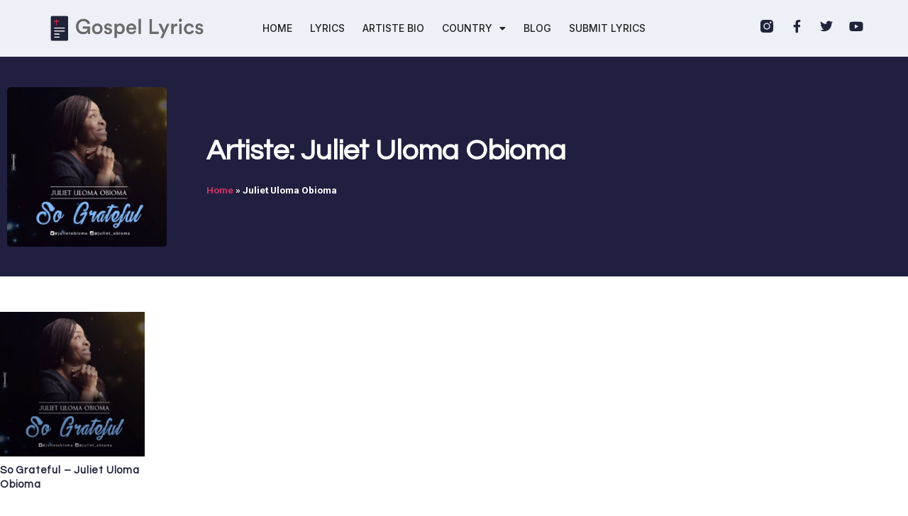

--- FILE ---
content_type: text/html; charset=UTF-8
request_url: https://gospellyricsng.com/artiste/juliet-uloma-obioma/
body_size: 15135
content:
<!doctype html>
<html lang="en-US"
 xmlns:fb="http://ogp.me/ns/fb#">
<head>
	<meta charset="UTF-8">
	<meta name="viewport" content="width=device-width, initial-scale=1">
	<link rel="profile" href="https://gmpg.org/xfn/11">
	<meta name='robots' content='index, follow, max-image-preview:large, max-snippet:-1, max-video-preview:-1' />
<!-- Jetpack Site Verification Tags -->
<meta name="google-site-verification" content="dWzBRYfl9E1VkdWCyraVpet7rJgiKOz4vaq71tdKo-s" />

	<!-- This site is optimized with the Yoast SEO plugin v26.7 - https://yoast.com/wordpress/plugins/seo/ -->
	<title>Juliet Uloma Obioma&#039;s Bio, Songs &amp; Lyrics - Simply African Gospel Lyrics</title>
	<link rel="canonical" href="https://gospellyricsng.com/artiste/juliet-uloma-obioma/" />
	<meta property="og:locale" content="en_US" />
	<meta property="og:type" content="article" />
	<meta property="og:title" content="Juliet Uloma Obioma&#039;s Bio, Songs &amp; Lyrics - Simply African Gospel Lyrics" />
	<meta property="og:url" content="https://gospellyricsng.com/artiste/juliet-uloma-obioma/" />
	<meta property="og:site_name" content="Gospellyricsng" />
	<meta property="og:image" content="https://gospellyricsng.com/wp-content/uploads/2016/05/gospellyricsng-open-graph.jpg" />
	<meta property="og:image:width" content="1200" />
	<meta property="og:image:height" content="630" />
	<meta property="og:image:type" content="image/jpeg" />
	<meta name="twitter:card" content="summary_large_image" />
	<meta name="twitter:site" content="@GospelLyricsNG" />
	<script type="application/ld+json" class="yoast-schema-graph">{"@context":"https://schema.org","@graph":[{"@type":"CollectionPage","@id":"https://gospellyricsng.com/artiste/juliet-uloma-obioma/","url":"https://gospellyricsng.com/artiste/juliet-uloma-obioma/","name":"Juliet Uloma Obioma's Bio, Songs & Lyrics - Simply African Gospel Lyrics","isPartOf":{"@id":"https://gospellyricsng.com/#website"},"primaryImageOfPage":{"@id":"https://gospellyricsng.com/artiste/juliet-uloma-obioma/#primaryimage"},"image":{"@id":"https://gospellyricsng.com/artiste/juliet-uloma-obioma/#primaryimage"},"thumbnailUrl":"https://gospellyricsng.com/wp-content/uploads/2018/06/so-grateful-juliet-uloma-obioma-gospellyricsng.jpg","breadcrumb":{"@id":"https://gospellyricsng.com/artiste/juliet-uloma-obioma/#breadcrumb"},"inLanguage":"en-US"},{"@type":"ImageObject","inLanguage":"en-US","@id":"https://gospellyricsng.com/artiste/juliet-uloma-obioma/#primaryimage","url":"https://gospellyricsng.com/wp-content/uploads/2018/06/so-grateful-juliet-uloma-obioma-gospellyricsng.jpg","contentUrl":"https://gospellyricsng.com/wp-content/uploads/2018/06/so-grateful-juliet-uloma-obioma-gospellyricsng.jpg","width":1080,"height":1080},{"@type":"BreadcrumbList","@id":"https://gospellyricsng.com/artiste/juliet-uloma-obioma/#breadcrumb","itemListElement":[{"@type":"ListItem","position":1,"name":"Home","item":"https://gospellyricsng.com/"},{"@type":"ListItem","position":2,"name":"Juliet Uloma Obioma"}]},{"@type":"WebSite","@id":"https://gospellyricsng.com/#website","url":"https://gospellyricsng.com/","name":"Gospellyricsng","description":"African Gospel Lyrics, Songs &amp; Videos","publisher":{"@id":"https://gospellyricsng.com/#organization"},"potentialAction":[{"@type":"SearchAction","target":{"@type":"EntryPoint","urlTemplate":"https://gospellyricsng.com/?s={search_term_string}"},"query-input":{"@type":"PropertyValueSpecification","valueRequired":true,"valueName":"search_term_string"}}],"inLanguage":"en-US"},{"@type":"Organization","@id":"https://gospellyricsng.com/#organization","name":"Gospellyrics.com.ng","url":"https://gospellyricsng.com/","logo":{"@type":"ImageObject","inLanguage":"en-US","@id":"https://gospellyricsng.com/#/schema/logo/image/","url":"https://gospellyricsng.com/wp-content/uploads/2015/10/gospellyricsng-logo2x.png","contentUrl":"https://gospellyricsng.com/wp-content/uploads/2015/10/gospellyricsng-logo2x.png","width":1075,"height":326,"caption":"Gospellyrics.com.ng"},"image":{"@id":"https://gospellyricsng.com/#/schema/logo/image/"},"sameAs":["http://facebook.com/GospelLyricsNG","https://x.com/GospelLyricsNG","https://instagram.com/GospellyricsNG"]}]}</script>
	<!-- / Yoast SEO plugin. -->


<link rel='dns-prefetch' href='//stats.wp.com' />
<link rel='dns-prefetch' href='//v0.wordpress.com' />
<link rel="alternate" type="application/rss+xml" title="Gospellyricsng &raquo; Feed" href="https://gospellyricsng.com/feed/" />
<link rel="alternate" type="application/rss+xml" title="Gospellyricsng &raquo; Comments Feed" href="https://gospellyricsng.com/comments/feed/" />
<link rel="alternate" type="application/rss+xml" title="Gospellyricsng &raquo; Juliet Uloma Obioma Artiste Feed" href="https://gospellyricsng.com/artiste/juliet-uloma-obioma/feed/" />
<style id='wp-img-auto-sizes-contain-inline-css'>
img:is([sizes=auto i],[sizes^="auto," i]){contain-intrinsic-size:3000px 1500px}
/*# sourceURL=wp-img-auto-sizes-contain-inline-css */
</style>
<style id='wp-emoji-styles-inline-css'>

	img.wp-smiley, img.emoji {
		display: inline !important;
		border: none !important;
		box-shadow: none !important;
		height: 1em !important;
		width: 1em !important;
		margin: 0 0.07em !important;
		vertical-align: -0.1em !important;
		background: none !important;
		padding: 0 !important;
	}
/*# sourceURL=wp-emoji-styles-inline-css */
</style>
<link rel='stylesheet' id='wp-block-library-css' href='https://gospellyricsng.com/wp-includes/css/dist/block-library/style.min.css' media='all' />
<link rel='stylesheet' id='mediaelement-css' href='https://gospellyricsng.com/wp-includes/js/mediaelement/mediaelementplayer-legacy.min.css?ver=4.2.17' media='all' />
<link rel='stylesheet' id='wp-mediaelement-css' href='https://gospellyricsng.com/wp-includes/js/mediaelement/wp-mediaelement.min.css' media='all' />
<style id='jetpack-sharing-buttons-style-inline-css'>
.jetpack-sharing-buttons__services-list{display:flex;flex-direction:row;flex-wrap:wrap;gap:0;list-style-type:none;margin:5px;padding:0}.jetpack-sharing-buttons__services-list.has-small-icon-size{font-size:12px}.jetpack-sharing-buttons__services-list.has-normal-icon-size{font-size:16px}.jetpack-sharing-buttons__services-list.has-large-icon-size{font-size:24px}.jetpack-sharing-buttons__services-list.has-huge-icon-size{font-size:36px}@media print{.jetpack-sharing-buttons__services-list{display:none!important}}.editor-styles-wrapper .wp-block-jetpack-sharing-buttons{gap:0;padding-inline-start:0}ul.jetpack-sharing-buttons__services-list.has-background{padding:1.25em 2.375em}
/*# sourceURL=https://gospellyricsng.com/wp-content/plugins/jetpack/_inc/blocks/sharing-buttons/view.css */
</style>
<style id='global-styles-inline-css'>
:root{--wp--preset--aspect-ratio--square: 1;--wp--preset--aspect-ratio--4-3: 4/3;--wp--preset--aspect-ratio--3-4: 3/4;--wp--preset--aspect-ratio--3-2: 3/2;--wp--preset--aspect-ratio--2-3: 2/3;--wp--preset--aspect-ratio--16-9: 16/9;--wp--preset--aspect-ratio--9-16: 9/16;--wp--preset--color--black: #000000;--wp--preset--color--cyan-bluish-gray: #abb8c3;--wp--preset--color--white: #ffffff;--wp--preset--color--pale-pink: #f78da7;--wp--preset--color--vivid-red: #cf2e2e;--wp--preset--color--luminous-vivid-orange: #ff6900;--wp--preset--color--luminous-vivid-amber: #fcb900;--wp--preset--color--light-green-cyan: #7bdcb5;--wp--preset--color--vivid-green-cyan: #00d084;--wp--preset--color--pale-cyan-blue: #8ed1fc;--wp--preset--color--vivid-cyan-blue: #0693e3;--wp--preset--color--vivid-purple: #9b51e0;--wp--preset--gradient--vivid-cyan-blue-to-vivid-purple: linear-gradient(135deg,rgb(6,147,227) 0%,rgb(155,81,224) 100%);--wp--preset--gradient--light-green-cyan-to-vivid-green-cyan: linear-gradient(135deg,rgb(122,220,180) 0%,rgb(0,208,130) 100%);--wp--preset--gradient--luminous-vivid-amber-to-luminous-vivid-orange: linear-gradient(135deg,rgb(252,185,0) 0%,rgb(255,105,0) 100%);--wp--preset--gradient--luminous-vivid-orange-to-vivid-red: linear-gradient(135deg,rgb(255,105,0) 0%,rgb(207,46,46) 100%);--wp--preset--gradient--very-light-gray-to-cyan-bluish-gray: linear-gradient(135deg,rgb(238,238,238) 0%,rgb(169,184,195) 100%);--wp--preset--gradient--cool-to-warm-spectrum: linear-gradient(135deg,rgb(74,234,220) 0%,rgb(151,120,209) 20%,rgb(207,42,186) 40%,rgb(238,44,130) 60%,rgb(251,105,98) 80%,rgb(254,248,76) 100%);--wp--preset--gradient--blush-light-purple: linear-gradient(135deg,rgb(255,206,236) 0%,rgb(152,150,240) 100%);--wp--preset--gradient--blush-bordeaux: linear-gradient(135deg,rgb(254,205,165) 0%,rgb(254,45,45) 50%,rgb(107,0,62) 100%);--wp--preset--gradient--luminous-dusk: linear-gradient(135deg,rgb(255,203,112) 0%,rgb(199,81,192) 50%,rgb(65,88,208) 100%);--wp--preset--gradient--pale-ocean: linear-gradient(135deg,rgb(255,245,203) 0%,rgb(182,227,212) 50%,rgb(51,167,181) 100%);--wp--preset--gradient--electric-grass: linear-gradient(135deg,rgb(202,248,128) 0%,rgb(113,206,126) 100%);--wp--preset--gradient--midnight: linear-gradient(135deg,rgb(2,3,129) 0%,rgb(40,116,252) 100%);--wp--preset--font-size--small: 13px;--wp--preset--font-size--medium: 20px;--wp--preset--font-size--large: 36px;--wp--preset--font-size--x-large: 42px;--wp--preset--spacing--20: 0.44rem;--wp--preset--spacing--30: 0.67rem;--wp--preset--spacing--40: 1rem;--wp--preset--spacing--50: 1.5rem;--wp--preset--spacing--60: 2.25rem;--wp--preset--spacing--70: 3.38rem;--wp--preset--spacing--80: 5.06rem;--wp--preset--shadow--natural: 6px 6px 9px rgba(0, 0, 0, 0.2);--wp--preset--shadow--deep: 12px 12px 50px rgba(0, 0, 0, 0.4);--wp--preset--shadow--sharp: 6px 6px 0px rgba(0, 0, 0, 0.2);--wp--preset--shadow--outlined: 6px 6px 0px -3px rgb(255, 255, 255), 6px 6px rgb(0, 0, 0);--wp--preset--shadow--crisp: 6px 6px 0px rgb(0, 0, 0);}:root { --wp--style--global--content-size: 800px;--wp--style--global--wide-size: 1200px; }:where(body) { margin: 0; }.wp-site-blocks > .alignleft { float: left; margin-right: 2em; }.wp-site-blocks > .alignright { float: right; margin-left: 2em; }.wp-site-blocks > .aligncenter { justify-content: center; margin-left: auto; margin-right: auto; }:where(.wp-site-blocks) > * { margin-block-start: 24px; margin-block-end: 0; }:where(.wp-site-blocks) > :first-child { margin-block-start: 0; }:where(.wp-site-blocks) > :last-child { margin-block-end: 0; }:root { --wp--style--block-gap: 24px; }:root :where(.is-layout-flow) > :first-child{margin-block-start: 0;}:root :where(.is-layout-flow) > :last-child{margin-block-end: 0;}:root :where(.is-layout-flow) > *{margin-block-start: 24px;margin-block-end: 0;}:root :where(.is-layout-constrained) > :first-child{margin-block-start: 0;}:root :where(.is-layout-constrained) > :last-child{margin-block-end: 0;}:root :where(.is-layout-constrained) > *{margin-block-start: 24px;margin-block-end: 0;}:root :where(.is-layout-flex){gap: 24px;}:root :where(.is-layout-grid){gap: 24px;}.is-layout-flow > .alignleft{float: left;margin-inline-start: 0;margin-inline-end: 2em;}.is-layout-flow > .alignright{float: right;margin-inline-start: 2em;margin-inline-end: 0;}.is-layout-flow > .aligncenter{margin-left: auto !important;margin-right: auto !important;}.is-layout-constrained > .alignleft{float: left;margin-inline-start: 0;margin-inline-end: 2em;}.is-layout-constrained > .alignright{float: right;margin-inline-start: 2em;margin-inline-end: 0;}.is-layout-constrained > .aligncenter{margin-left: auto !important;margin-right: auto !important;}.is-layout-constrained > :where(:not(.alignleft):not(.alignright):not(.alignfull)){max-width: var(--wp--style--global--content-size);margin-left: auto !important;margin-right: auto !important;}.is-layout-constrained > .alignwide{max-width: var(--wp--style--global--wide-size);}body .is-layout-flex{display: flex;}.is-layout-flex{flex-wrap: wrap;align-items: center;}.is-layout-flex > :is(*, div){margin: 0;}body .is-layout-grid{display: grid;}.is-layout-grid > :is(*, div){margin: 0;}body{padding-top: 0px;padding-right: 0px;padding-bottom: 0px;padding-left: 0px;}a:where(:not(.wp-element-button)){text-decoration: underline;}:root :where(.wp-element-button, .wp-block-button__link){background-color: #32373c;border-width: 0;color: #fff;font-family: inherit;font-size: inherit;font-style: inherit;font-weight: inherit;letter-spacing: inherit;line-height: inherit;padding-top: calc(0.667em + 2px);padding-right: calc(1.333em + 2px);padding-bottom: calc(0.667em + 2px);padding-left: calc(1.333em + 2px);text-decoration: none;text-transform: inherit;}.has-black-color{color: var(--wp--preset--color--black) !important;}.has-cyan-bluish-gray-color{color: var(--wp--preset--color--cyan-bluish-gray) !important;}.has-white-color{color: var(--wp--preset--color--white) !important;}.has-pale-pink-color{color: var(--wp--preset--color--pale-pink) !important;}.has-vivid-red-color{color: var(--wp--preset--color--vivid-red) !important;}.has-luminous-vivid-orange-color{color: var(--wp--preset--color--luminous-vivid-orange) !important;}.has-luminous-vivid-amber-color{color: var(--wp--preset--color--luminous-vivid-amber) !important;}.has-light-green-cyan-color{color: var(--wp--preset--color--light-green-cyan) !important;}.has-vivid-green-cyan-color{color: var(--wp--preset--color--vivid-green-cyan) !important;}.has-pale-cyan-blue-color{color: var(--wp--preset--color--pale-cyan-blue) !important;}.has-vivid-cyan-blue-color{color: var(--wp--preset--color--vivid-cyan-blue) !important;}.has-vivid-purple-color{color: var(--wp--preset--color--vivid-purple) !important;}.has-black-background-color{background-color: var(--wp--preset--color--black) !important;}.has-cyan-bluish-gray-background-color{background-color: var(--wp--preset--color--cyan-bluish-gray) !important;}.has-white-background-color{background-color: var(--wp--preset--color--white) !important;}.has-pale-pink-background-color{background-color: var(--wp--preset--color--pale-pink) !important;}.has-vivid-red-background-color{background-color: var(--wp--preset--color--vivid-red) !important;}.has-luminous-vivid-orange-background-color{background-color: var(--wp--preset--color--luminous-vivid-orange) !important;}.has-luminous-vivid-amber-background-color{background-color: var(--wp--preset--color--luminous-vivid-amber) !important;}.has-light-green-cyan-background-color{background-color: var(--wp--preset--color--light-green-cyan) !important;}.has-vivid-green-cyan-background-color{background-color: var(--wp--preset--color--vivid-green-cyan) !important;}.has-pale-cyan-blue-background-color{background-color: var(--wp--preset--color--pale-cyan-blue) !important;}.has-vivid-cyan-blue-background-color{background-color: var(--wp--preset--color--vivid-cyan-blue) !important;}.has-vivid-purple-background-color{background-color: var(--wp--preset--color--vivid-purple) !important;}.has-black-border-color{border-color: var(--wp--preset--color--black) !important;}.has-cyan-bluish-gray-border-color{border-color: var(--wp--preset--color--cyan-bluish-gray) !important;}.has-white-border-color{border-color: var(--wp--preset--color--white) !important;}.has-pale-pink-border-color{border-color: var(--wp--preset--color--pale-pink) !important;}.has-vivid-red-border-color{border-color: var(--wp--preset--color--vivid-red) !important;}.has-luminous-vivid-orange-border-color{border-color: var(--wp--preset--color--luminous-vivid-orange) !important;}.has-luminous-vivid-amber-border-color{border-color: var(--wp--preset--color--luminous-vivid-amber) !important;}.has-light-green-cyan-border-color{border-color: var(--wp--preset--color--light-green-cyan) !important;}.has-vivid-green-cyan-border-color{border-color: var(--wp--preset--color--vivid-green-cyan) !important;}.has-pale-cyan-blue-border-color{border-color: var(--wp--preset--color--pale-cyan-blue) !important;}.has-vivid-cyan-blue-border-color{border-color: var(--wp--preset--color--vivid-cyan-blue) !important;}.has-vivid-purple-border-color{border-color: var(--wp--preset--color--vivid-purple) !important;}.has-vivid-cyan-blue-to-vivid-purple-gradient-background{background: var(--wp--preset--gradient--vivid-cyan-blue-to-vivid-purple) !important;}.has-light-green-cyan-to-vivid-green-cyan-gradient-background{background: var(--wp--preset--gradient--light-green-cyan-to-vivid-green-cyan) !important;}.has-luminous-vivid-amber-to-luminous-vivid-orange-gradient-background{background: var(--wp--preset--gradient--luminous-vivid-amber-to-luminous-vivid-orange) !important;}.has-luminous-vivid-orange-to-vivid-red-gradient-background{background: var(--wp--preset--gradient--luminous-vivid-orange-to-vivid-red) !important;}.has-very-light-gray-to-cyan-bluish-gray-gradient-background{background: var(--wp--preset--gradient--very-light-gray-to-cyan-bluish-gray) !important;}.has-cool-to-warm-spectrum-gradient-background{background: var(--wp--preset--gradient--cool-to-warm-spectrum) !important;}.has-blush-light-purple-gradient-background{background: var(--wp--preset--gradient--blush-light-purple) !important;}.has-blush-bordeaux-gradient-background{background: var(--wp--preset--gradient--blush-bordeaux) !important;}.has-luminous-dusk-gradient-background{background: var(--wp--preset--gradient--luminous-dusk) !important;}.has-pale-ocean-gradient-background{background: var(--wp--preset--gradient--pale-ocean) !important;}.has-electric-grass-gradient-background{background: var(--wp--preset--gradient--electric-grass) !important;}.has-midnight-gradient-background{background: var(--wp--preset--gradient--midnight) !important;}.has-small-font-size{font-size: var(--wp--preset--font-size--small) !important;}.has-medium-font-size{font-size: var(--wp--preset--font-size--medium) !important;}.has-large-font-size{font-size: var(--wp--preset--font-size--large) !important;}.has-x-large-font-size{font-size: var(--wp--preset--font-size--x-large) !important;}
:root :where(.wp-block-pullquote){font-size: 1.5em;line-height: 1.6;}
/*# sourceURL=global-styles-inline-css */
</style>
<link rel='stylesheet' id='hello-elementor-css' href='https://gospellyricsng.com/wp-content/themes/hello-elementor/assets/css/reset.css?ver=3.4.5' media='all' />
<link rel='stylesheet' id='hello-elementor-theme-style-css' href='https://gospellyricsng.com/wp-content/themes/hello-elementor/assets/css/theme.css?ver=3.4.5' media='all' />
<link rel='stylesheet' id='hello-elementor-header-footer-css' href='https://gospellyricsng.com/wp-content/themes/hello-elementor/assets/css/header-footer.css?ver=3.4.5' media='all' />
<link rel='stylesheet' id='elementor-frontend-css' href='https://gospellyricsng.com/wp-content/plugins/elementor/assets/css/frontend.min.css?ver=3.34.1' media='all' />
<link rel='stylesheet' id='elementor-post-33180-css' href='https://gospellyricsng.com/wp-content/uploads/elementor/css/post-33180.css?ver=1768089892' media='all' />
<link rel='stylesheet' id='widget-image-css' href='https://gospellyricsng.com/wp-content/plugins/elementor/assets/css/widget-image.min.css?ver=3.34.1' media='all' />
<link rel='stylesheet' id='widget-nav-menu-css' href='https://gospellyricsng.com/wp-content/plugins/elementor-pro/assets/css/widget-nav-menu.min.css?ver=3.34.0' media='all' />
<link rel='stylesheet' id='widget-social-icons-css' href='https://gospellyricsng.com/wp-content/plugins/elementor/assets/css/widget-social-icons.min.css?ver=3.34.1' media='all' />
<link rel='stylesheet' id='e-apple-webkit-css' href='https://gospellyricsng.com/wp-content/plugins/elementor/assets/css/conditionals/apple-webkit.min.css?ver=3.34.1' media='all' />
<link rel='stylesheet' id='widget-heading-css' href='https://gospellyricsng.com/wp-content/plugins/elementor/assets/css/widget-heading.min.css?ver=3.34.1' media='all' />
<link rel='stylesheet' id='widget-form-css' href='https://gospellyricsng.com/wp-content/plugins/elementor-pro/assets/css/widget-form.min.css?ver=3.34.0' media='all' />
<link rel='stylesheet' id='e-animation-shrink-css' href='https://gospellyricsng.com/wp-content/plugins/elementor/assets/lib/animations/styles/e-animation-shrink.min.css?ver=3.34.1' media='all' />
<link rel='stylesheet' id='widget-breadcrumbs-css' href='https://gospellyricsng.com/wp-content/plugins/elementor-pro/assets/css/widget-breadcrumbs.min.css?ver=3.34.0' media='all' />
<link rel='stylesheet' id='widget-posts-css' href='https://gospellyricsng.com/wp-content/plugins/elementor-pro/assets/css/widget-posts.min.css?ver=3.34.0' media='all' />
<link rel='stylesheet' id='elementor-icons-css' href='https://gospellyricsng.com/wp-content/plugins/elementor/assets/lib/eicons/css/elementor-icons.min.css?ver=5.45.0' media='all' />
<link rel='stylesheet' id='elementor-post-33276-css' href='https://gospellyricsng.com/wp-content/uploads/elementor/css/post-33276.css?ver=1768089892' media='all' />
<link rel='stylesheet' id='elementor-post-33283-css' href='https://gospellyricsng.com/wp-content/uploads/elementor/css/post-33283.css?ver=1768089892' media='all' />
<link rel='stylesheet' id='elementor-post-33309-css' href='https://gospellyricsng.com/wp-content/uploads/elementor/css/post-33309.css?ver=1768089964' media='all' />
<link rel='stylesheet' id='hello-elementor-child-style-css' href='https://gospellyricsng.com/wp-content/themes/hello-theme-child-master/style.css?ver=2.0.0' media='all' />
<link rel='stylesheet' id='elementor-gf-inter-css' href='https://fonts.googleapis.com/css?family=Inter:100,100italic,200,200italic,300,300italic,400,400italic,500,500italic,600,600italic,700,700italic,800,800italic,900,900italic&#038;display=swap' media='all' />
<link rel='stylesheet' id='elementor-gf-questrial-css' href='https://fonts.googleapis.com/css?family=Questrial:100,100italic,200,200italic,300,300italic,400,400italic,500,500italic,600,600italic,700,700italic,800,800italic,900,900italic&#038;display=swap' media='all' />
<link rel='stylesheet' id='elementor-gf-roboto-css' href='https://fonts.googleapis.com/css?family=Roboto:100,100italic,200,200italic,300,300italic,400,400italic,500,500italic,600,600italic,700,700italic,800,800italic,900,900italic&#038;display=swap' media='all' />
<link rel='stylesheet' id='elementor-icons-shared-0-css' href='https://gospellyricsng.com/wp-content/plugins/elementor/assets/lib/font-awesome/css/fontawesome.min.css?ver=5.15.3' media='all' />
<link rel='stylesheet' id='elementor-icons-fa-solid-css' href='https://gospellyricsng.com/wp-content/plugins/elementor/assets/lib/font-awesome/css/solid.min.css?ver=5.15.3' media='all' />
<link rel='stylesheet' id='elementor-icons-fa-brands-css' href='https://gospellyricsng.com/wp-content/plugins/elementor/assets/lib/font-awesome/css/brands.min.css?ver=5.15.3' media='all' />
<script defer="defer" src="https://gospellyricsng.com/wp-includes/js/jquery/jquery.min.js?ver=3.7.1" id="jquery-core-js"></script>
<script defer="defer" src="https://gospellyricsng.com/wp-includes/js/jquery/jquery-migrate.min.js?ver=3.4.1" id="jquery-migrate-js"></script>
<link rel="https://api.w.org/" href="https://gospellyricsng.com/wp-json/" /><link rel="EditURI" type="application/rsd+xml" title="RSD" href="https://gospellyricsng.com/xmlrpc.php?rsd" />

<meta property="fb:app_id" content="1574523462824250"/>	<style>img#wpstats{display:none}</style>
		  <!-- Facebook Pixel Code -->
  <script>
    ! function(f, b, e, v, n, t, s) {
      if (f.fbq) return;
      n = f.fbq = function() {
        n.callMethod ?
          n.callMethod.apply(n, arguments) : n.queue.push(arguments)
      };
      if (!f._fbq) f._fbq = n;
      n.push = n;
      n.loaded = !0;
      n.version = '2.0';
      n.queue = [];
      t = b.createElement(e);
      t.async = !0;
      t.src = v;
      s = b.getElementsByTagName(e)[0];
      s.parentNode.insertBefore(t, s)
    }(window,
      document, 'script', '//connect.facebook.net/en_US/fbevents.js');

    fbq('init', '740697892698882');
    fbq('track', "PageView");
  </script>
  <noscript><img height="1" width="1" style="display:none"
      src="https://www.facebook.com/tr?id=740697892698882&ev=PageView&noscript=1" /></noscript>
  <!-- End Facebook Pixel Code -->


  <meta name="google-site-verification" content="iKmkqiBKivSd3QOLISnwWnNni5w2npGXtXY2JArtXn0" />

  <!--
<script>
  (function(i,s,o,g,r,a,m){i['GoogleAnalyticsObject']=r;i[r]=i[r]||function(){
  (i[r].q=i[r].q||[]).push(arguments)},i[r].l=1*new Date();a=s.createElement(o),
  m=s.getElementsByTagName(o)[0];a.async=1;a.src=g;m.parentNode.insertBefore(a,m)
  })(window,document,'script','https://www.google-analytics.com/analytics.js','ga');

  ga('create', 'UA-52437290-1', 'auto');
  ga('send', 'pageview');

</script> -->

  <!-- Google tag (gtag.js) -->
  <script async src="https://www.googletagmanager.com/gtag/js?id=G-JF1VJZ0W6F"></script>
  <script>
    window.dataLayer = window.dataLayer || [];

    function gtag() {
      dataLayer.push(arguments);
    }
    gtag('js', new Date());

    gtag('config', 'G-JF1VJZ0W6F');
  </script>

  <script async src="//pagead2.googlesyndication.com/pagead/js/adsbygoogle.js"></script>
  <script>
    (adsbygoogle = window.adsbygoogle || []).push({
      google_ad_client: "ca-pub-3251903835618583",
      enable_page_level_ads: true
    });
  </script>

  <!-- Hotjar Tracking Code for gospellyricsng.com -->
  <!--
<script>
    (function(h,o,t,j,a,r){
        h.hj=h.hj||function(){(h.hj.q=h.hj.q||[]).push(arguments)};
        h._hjSettings={hjid:675071,hjsv:6};
        a=o.getElementsByTagName('head')[0];
        r=o.createElement('script');r.async=1;
        r.src=t+h._hjSettings.hjid+j+h._hjSettings.hjsv;
        a.appendChild(r);
    })(window,document,'https://static.hotjar.com/c/hotjar-','.js?sv=');
</script>
-->
<meta name="generator" content="Elementor 3.34.1; features: additional_custom_breakpoints; settings: css_print_method-external, google_font-enabled, font_display-swap">
			<style>
				.e-con.e-parent:nth-of-type(n+4):not(.e-lazyloaded):not(.e-no-lazyload),
				.e-con.e-parent:nth-of-type(n+4):not(.e-lazyloaded):not(.e-no-lazyload) * {
					background-image: none !important;
				}
				@media screen and (max-height: 1024px) {
					.e-con.e-parent:nth-of-type(n+3):not(.e-lazyloaded):not(.e-no-lazyload),
					.e-con.e-parent:nth-of-type(n+3):not(.e-lazyloaded):not(.e-no-lazyload) * {
						background-image: none !important;
					}
				}
				@media screen and (max-height: 640px) {
					.e-con.e-parent:nth-of-type(n+2):not(.e-lazyloaded):not(.e-no-lazyload),
					.e-con.e-parent:nth-of-type(n+2):not(.e-lazyloaded):not(.e-no-lazyload) * {
						background-image: none !important;
					}
				}
			</style>
			<link rel="icon" href="https://gospellyricsng.com/wp-content/uploads/2016/05/gospellyricsng-144.png" sizes="32x32" />
<link rel="icon" href="https://gospellyricsng.com/wp-content/uploads/2016/05/gospellyricsng-144.png" sizes="192x192" />
<link rel="apple-touch-icon" href="https://gospellyricsng.com/wp-content/uploads/2016/05/gospellyricsng-144.png" />
<meta name="msapplication-TileImage" content="https://gospellyricsng.com/wp-content/uploads/2016/05/gospellyricsng-144.png" />
</head>
<body class="archive tax-artiste term-juliet-uloma-obioma term-1562 wp-custom-logo wp-embed-responsive wp-theme-hello-elementor wp-child-theme-hello-theme-child-master hello-elementor-default elementor-page-33309 elementor-default elementor-template-full-width elementor-kit-33180">


<a class="skip-link screen-reader-text" href="#content">Skip to content</a>

		<header data-elementor-type="header" data-elementor-id="33276" class="elementor elementor-33276 elementor-location-header" data-elementor-post-type="elementor_library">
					<section class="elementor-section elementor-top-section elementor-element elementor-element-db35f37 elementor-section-full_width elementor-section-height-min-height elementor-section-items-stretch elementor-section-content-middle elementor-section-height-default" data-id="db35f37" data-element_type="section" data-settings="{&quot;background_background&quot;:&quot;classic&quot;}">
						<div class="elementor-container elementor-column-gap-default">
					<div class="elementor-column elementor-col-25 elementor-top-column elementor-element elementor-element-59d61c22" data-id="59d61c22" data-element_type="column">
			<div class="elementor-widget-wrap elementor-element-populated">
						<div class="elementor-element elementor-element-b9061c9 elementor-widget elementor-widget-theme-site-logo elementor-widget-image" data-id="b9061c9" data-element_type="widget" data-widget_type="theme-site-logo.default">
				<div class="elementor-widget-container">
											<a href="https://gospellyricsng.com">
			<img width="430" height="70" src="https://gospellyricsng.com/wp-content/uploads/2016/11/gospellyrics-1.png" class="attachment-full size-full wp-image-4093" alt="" srcset="https://gospellyricsng.com/wp-content/uploads/2016/11/gospellyrics-1.png 430w, https://gospellyricsng.com/wp-content/uploads/2016/11/gospellyrics-1-300x49.png 300w" sizes="(max-width: 430px) 100vw, 430px" />				</a>
											</div>
				</div>
					</div>
		</div>
				<div class="elementor-column elementor-col-50 elementor-top-column elementor-element elementor-element-199882d0" data-id="199882d0" data-element_type="column">
			<div class="elementor-widget-wrap elementor-element-populated">
						<div class="elementor-element elementor-element-53655799 elementor-nav-menu__align-center elementor-nav-menu--stretch elementor-nav-menu__text-align-center elementor-nav-menu--dropdown-tablet elementor-nav-menu--toggle elementor-nav-menu--burger elementor-widget elementor-widget-nav-menu" data-id="53655799" data-element_type="widget" data-settings="{&quot;full_width&quot;:&quot;stretch&quot;,&quot;layout&quot;:&quot;horizontal&quot;,&quot;submenu_icon&quot;:{&quot;value&quot;:&quot;&lt;i class=\&quot;fas fa-caret-down\&quot; aria-hidden=\&quot;true\&quot;&gt;&lt;\/i&gt;&quot;,&quot;library&quot;:&quot;fa-solid&quot;},&quot;toggle&quot;:&quot;burger&quot;}" data-widget_type="nav-menu.default">
				<div class="elementor-widget-container">
								<nav aria-label="Menu" class="elementor-nav-menu--main elementor-nav-menu__container elementor-nav-menu--layout-horizontal e--pointer-underline e--animation-fade">
				<ul id="menu-1-53655799" class="elementor-nav-menu"><li class="menu-item menu-item-type-custom menu-item-object-custom menu-item-home menu-item-15"><a href="https://gospellyricsng.com/" class="elementor-item">HOME</a></li>
<li class="menu-item menu-item-type-post_type menu-item-object-page menu-item-1377"><a href="https://gospellyricsng.com/lyrics/" class="elementor-item">LYRICS</a></li>
<li class="menu-item menu-item-type-post_type menu-item-object-page menu-item-1376"><a href="https://gospellyricsng.com/artiste-bio/" class="elementor-item">ARTISTE BIO</a></li>
<li class="menu-item menu-item-type-custom menu-item-object-custom menu-item-has-children menu-item-9550"><a href="#" class="elementor-item elementor-item-anchor">COUNTRY</a>
<ul class="sub-menu elementor-nav-menu--dropdown">
	<li class="menu-item menu-item-type-taxonomy menu-item-object-country menu-item-9551"><a href="https://gospellyricsng.com/country/nigeria/" class="elementor-sub-item">Nigeria</a></li>
	<li class="menu-item menu-item-type-taxonomy menu-item-object-country menu-item-9552"><a href="https://gospellyricsng.com/country/kenya/" class="elementor-sub-item">Kenya</a></li>
	<li class="menu-item menu-item-type-taxonomy menu-item-object-country menu-item-9553"><a href="https://gospellyricsng.com/country/south-africa/" class="elementor-sub-item">South Africa</a></li>
	<li class="menu-item menu-item-type-taxonomy menu-item-object-country menu-item-9554"><a href="https://gospellyricsng.com/country/ghana/" class="elementor-sub-item">Ghana</a></li>
	<li class="menu-item menu-item-type-taxonomy menu-item-object-country menu-item-9555"><a href="https://gospellyricsng.com/country/zambia/" class="elementor-sub-item">Zambia</a></li>
</ul>
</li>
<li class="menu-item menu-item-type-post_type menu-item-object-page menu-item-1354"><a href="https://gospellyricsng.com/blog/" class="elementor-item">BLOG</a></li>
<li class="menu-item menu-item-type-post_type menu-item-object-page menu-item-18"><a href="https://gospellyricsng.com/add-lyrics/" class="elementor-item">SUBMIT LYRICS</a></li>
</ul>			</nav>
					<div class="elementor-menu-toggle" role="button" tabindex="0" aria-label="Menu Toggle" aria-expanded="false">
			<i aria-hidden="true" role="presentation" class="elementor-menu-toggle__icon--open eicon-menu-bar"></i><i aria-hidden="true" role="presentation" class="elementor-menu-toggle__icon--close eicon-close"></i>		</div>
					<nav class="elementor-nav-menu--dropdown elementor-nav-menu__container" aria-hidden="true">
				<ul id="menu-2-53655799" class="elementor-nav-menu"><li class="menu-item menu-item-type-custom menu-item-object-custom menu-item-home menu-item-15"><a href="https://gospellyricsng.com/" class="elementor-item" tabindex="-1">HOME</a></li>
<li class="menu-item menu-item-type-post_type menu-item-object-page menu-item-1377"><a href="https://gospellyricsng.com/lyrics/" class="elementor-item" tabindex="-1">LYRICS</a></li>
<li class="menu-item menu-item-type-post_type menu-item-object-page menu-item-1376"><a href="https://gospellyricsng.com/artiste-bio/" class="elementor-item" tabindex="-1">ARTISTE BIO</a></li>
<li class="menu-item menu-item-type-custom menu-item-object-custom menu-item-has-children menu-item-9550"><a href="#" class="elementor-item elementor-item-anchor" tabindex="-1">COUNTRY</a>
<ul class="sub-menu elementor-nav-menu--dropdown">
	<li class="menu-item menu-item-type-taxonomy menu-item-object-country menu-item-9551"><a href="https://gospellyricsng.com/country/nigeria/" class="elementor-sub-item" tabindex="-1">Nigeria</a></li>
	<li class="menu-item menu-item-type-taxonomy menu-item-object-country menu-item-9552"><a href="https://gospellyricsng.com/country/kenya/" class="elementor-sub-item" tabindex="-1">Kenya</a></li>
	<li class="menu-item menu-item-type-taxonomy menu-item-object-country menu-item-9553"><a href="https://gospellyricsng.com/country/south-africa/" class="elementor-sub-item" tabindex="-1">South Africa</a></li>
	<li class="menu-item menu-item-type-taxonomy menu-item-object-country menu-item-9554"><a href="https://gospellyricsng.com/country/ghana/" class="elementor-sub-item" tabindex="-1">Ghana</a></li>
	<li class="menu-item menu-item-type-taxonomy menu-item-object-country menu-item-9555"><a href="https://gospellyricsng.com/country/zambia/" class="elementor-sub-item" tabindex="-1">Zambia</a></li>
</ul>
</li>
<li class="menu-item menu-item-type-post_type menu-item-object-page menu-item-1354"><a href="https://gospellyricsng.com/blog/" class="elementor-item" tabindex="-1">BLOG</a></li>
<li class="menu-item menu-item-type-post_type menu-item-object-page menu-item-18"><a href="https://gospellyricsng.com/add-lyrics/" class="elementor-item" tabindex="-1">SUBMIT LYRICS</a></li>
</ul>			</nav>
						</div>
				</div>
					</div>
		</div>
				<div class="elementor-column elementor-col-25 elementor-top-column elementor-element elementor-element-68708ac9 elementor-hidden-tablet elementor-hidden-mobile" data-id="68708ac9" data-element_type="column">
			<div class="elementor-widget-wrap elementor-element-populated">
						<div class="elementor-element elementor-element-1a1dd01f elementor-shape-square e-grid-align-right elementor-grid-0 elementor-widget elementor-widget-social-icons" data-id="1a1dd01f" data-element_type="widget" data-widget_type="social-icons.default">
				<div class="elementor-widget-container">
							<div class="elementor-social-icons-wrapper elementor-grid" role="list">
							<span class="elementor-grid-item" role="listitem">
					<a class="elementor-icon elementor-social-icon elementor-social-icon- elementor-repeater-item-12ecc50" href="https://www.instagram.com/gospellyricsng" target="_blank">
						<span class="elementor-screen-only"></span>
						<svg xmlns="http://www.w3.org/2000/svg" id="b62454c0-0463-412a-9492-fabdb97c2bec" data-name="Layer 1" width="21" height="21" viewBox="0 0 21 21"><path id="a9b4ec56-f47e-4995-bb27-f770c3d572e7" data-name="Combined-Shape" d="M15.9967,0A5.008,5.008,0,0,1,21,5.0033V15.9967A5.008,5.008,0,0,1,15.9967,21H5.0033A5.008,5.008,0,0,1,0,15.9967V5.0033A5.008,5.008,0,0,1,5.0033,0ZM10.5,5.04a5.46,5.46,0,1,0,5.46,5.46A5.46,5.46,0,0,0,10.5,5.04Zm0,1.68A3.78,3.78,0,1,1,6.72,10.5,3.78,3.78,0,0,1,10.5,6.72Zm6.09-3.78a1.47,1.47,0,1,0,1.47,1.47A1.47,1.47,0,0,0,16.59,2.94Z" style="fill-rule:evenodd"></path></svg>					</a>
				</span>
							<span class="elementor-grid-item" role="listitem">
					<a class="elementor-icon elementor-social-icon elementor-social-icon-facebook-f elementor-repeater-item-fac13cb" href="https://www.facebook.com/gospellyricsng" target="_blank">
						<span class="elementor-screen-only">Facebook-f</span>
						<i aria-hidden="true" class="fab fa-facebook-f"></i>					</a>
				</span>
							<span class="elementor-grid-item" role="listitem">
					<a class="elementor-icon elementor-social-icon elementor-social-icon-twitter elementor-repeater-item-2b24867" href="https://www.twitter.com/gospellyricsng" target="_blank">
						<span class="elementor-screen-only">Twitter</span>
						<i aria-hidden="true" class="fab fa-twitter"></i>					</a>
				</span>
							<span class="elementor-grid-item" role="listitem">
					<a class="elementor-icon elementor-social-icon elementor-social-icon-youtube elementor-repeater-item-467570f" href="https://www.youtube.com/@gospellyricsngtv" target="_blank">
						<span class="elementor-screen-only">Youtube</span>
						<i aria-hidden="true" class="fab fa-youtube"></i>					</a>
				</span>
					</div>
						</div>
				</div>
					</div>
		</div>
					</div>
		</section>
				</header>
				<div data-elementor-type="archive" data-elementor-id="33309" class="elementor elementor-33309 elementor-location-archive" data-elementor-post-type="elementor_library">
					<section class="elementor-section elementor-top-section elementor-element elementor-element-9b19822 elementor-section-height-min-height elementor-section-boxed elementor-section-height-default elementor-section-items-middle" data-id="9b19822" data-element_type="section" data-settings="{&quot;background_background&quot;:&quot;classic&quot;}">
						<div class="elementor-container elementor-column-gap-default">
					<div class="elementor-column elementor-col-33 elementor-top-column elementor-element elementor-element-e4c3323" data-id="e4c3323" data-element_type="column">
			<div class="elementor-widget-wrap elementor-element-populated">
						<div class="elementor-element elementor-element-15ca2cd elementor-widget elementor-widget-theme-post-featured-image elementor-widget-image" data-id="15ca2cd" data-element_type="widget" id="featuredIMG" data-widget_type="theme-post-featured-image.default">
				<div class="elementor-widget-container">
															<img fetchpriority="high" width="300" height="300" src="https://gospellyricsng.com/wp-content/uploads/2018/06/so-grateful-juliet-uloma-obioma-gospellyricsng-300x300.jpg" class="attachment-medium size-medium wp-image-12648" alt="" srcset="https://gospellyricsng.com/wp-content/uploads/2018/06/so-grateful-juliet-uloma-obioma-gospellyricsng-300x300.jpg 300w, https://gospellyricsng.com/wp-content/uploads/2018/06/so-grateful-juliet-uloma-obioma-gospellyricsng-150x150.jpg 150w, https://gospellyricsng.com/wp-content/uploads/2018/06/so-grateful-juliet-uloma-obioma-gospellyricsng-768x768.jpg 768w, https://gospellyricsng.com/wp-content/uploads/2018/06/so-grateful-juliet-uloma-obioma-gospellyricsng-1024x1024.jpg 1024w, https://gospellyricsng.com/wp-content/uploads/2018/06/so-grateful-juliet-uloma-obioma-gospellyricsng-250x250.jpg 250w, https://gospellyricsng.com/wp-content/uploads/2018/06/so-grateful-juliet-uloma-obioma-gospellyricsng-1000x1000.jpg 1000w, https://gospellyricsng.com/wp-content/uploads/2018/06/so-grateful-juliet-uloma-obioma-gospellyricsng.jpg 1080w" sizes="(max-width: 300px) 100vw, 300px" />															</div>
				</div>
					</div>
		</div>
				<div class="elementor-column elementor-col-66 elementor-top-column elementor-element elementor-element-119de3c" data-id="119de3c" data-element_type="column">
			<div class="elementor-widget-wrap elementor-element-populated">
						<div class="elementor-element elementor-element-348db83f elementor-widget elementor-widget-heading" data-id="348db83f" data-element_type="widget" data-widget_type="heading.default">
				<div class="elementor-widget-container">
					<h1 class="elementor-heading-title elementor-size-default">Artiste: Juliet Uloma Obioma</h1>				</div>
				</div>
				<section class="elementor-section elementor-inner-section elementor-element elementor-element-8c6357d elementor-section-boxed elementor-section-height-default elementor-section-height-default" data-id="8c6357d" data-element_type="section" id="artisteSocialBox">
						<div class="elementor-container elementor-column-gap-default">
					<div class="elementor-column elementor-col-100 elementor-inner-column elementor-element elementor-element-beb7379" data-id="beb7379" data-element_type="column">
			<div class="elementor-widget-wrap elementor-element-populated">
						<div class="elementor-element elementor-element-a5d3b39 elementor-widget elementor-widget-text-editor" data-id="a5d3b39" data-element_type="widget" data-widget_type="text-editor.default">
				<div class="elementor-widget-container">
									Follow on socials:								</div>
				</div>
				<div class="elementor-element elementor-element-97fc446 e-grid-align-left elementor-shape-rounded elementor-grid-0 elementor-widget elementor-widget-social-icons" data-id="97fc446" data-element_type="widget" id="artisteSocials" data-widget_type="social-icons.default">
				<div class="elementor-widget-container">
							<div class="elementor-social-icons-wrapper elementor-grid" role="list">
							<span class="elementor-grid-item" role="listitem">
					<a class="elementor-icon elementor-social-icon elementor-social-icon-facebook elementor-animation-shrink elementor-repeater-item-72f45e6" href="#" target="_blank">
						<span class="elementor-screen-only">Facebook</span>
						<i aria-hidden="true" class="fab fa-facebook"></i>					</a>
				</span>
							<span class="elementor-grid-item" role="listitem">
					<a class="elementor-icon elementor-social-icon elementor-social-icon-twitter elementor-animation-shrink elementor-repeater-item-07f9faf" href="#" target="_blank">
						<span class="elementor-screen-only">Twitter</span>
						<i aria-hidden="true" class="fab fa-twitter"></i>					</a>
				</span>
							<span class="elementor-grid-item" role="listitem">
					<a class="elementor-icon elementor-social-icon elementor-social-icon-instagram elementor-animation-shrink elementor-repeater-item-9d90a0d" href="#" target="_blank">
						<span class="elementor-screen-only">Instagram</span>
						<i aria-hidden="true" class="fab fa-instagram"></i>					</a>
				</span>
							<span class="elementor-grid-item" role="listitem">
					<a class="elementor-icon elementor-social-icon elementor-social-icon-youtube elementor-animation-shrink elementor-repeater-item-74fd27f" href="#" target="_blank">
						<span class="elementor-screen-only">Youtube</span>
						<i aria-hidden="true" class="fab fa-youtube"></i>					</a>
				</span>
					</div>
						</div>
				</div>
					</div>
		</div>
					</div>
		</section>
				<div class="elementor-element elementor-element-707490b5 elementor-align-left elementor-mobile-align-left elementor-widget elementor-widget-breadcrumbs" data-id="707490b5" data-element_type="widget" data-widget_type="breadcrumbs.default">
				<div class="elementor-widget-container">
					<p id="breadcrumbs"><span><span><a href="https://gospellyricsng.com/">Home</a></span> » <span class="breadcrumb_last" aria-current="page">Juliet Uloma Obioma</span></span></p>				</div>
				</div>
					</div>
		</div>
					</div>
		</section>
				<section class="elementor-section elementor-top-section elementor-element elementor-element-46d614ec elementor-section-content-top elementor-section-boxed elementor-section-height-default elementor-section-height-default" data-id="46d614ec" data-element_type="section">
						<div class="elementor-container elementor-column-gap-no">
					<div class="elementor-column elementor-col-100 elementor-top-column elementor-element elementor-element-6c7d6786" data-id="6c7d6786" data-element_type="column">
			<div class="elementor-widget-wrap elementor-element-populated">
						<div class="elementor-element elementor-element-2ef44001 elementor-grid-5 elementor-grid-tablet-3 elementor-grid-mobile-2 elementor-posts--thumbnail-top elementor-posts__hover-gradient elementor-widget elementor-widget-archive-posts" data-id="2ef44001" data-element_type="widget" data-settings="{&quot;archive_cards_columns&quot;:&quot;5&quot;,&quot;archive_cards_columns_tablet&quot;:&quot;3&quot;,&quot;archive_cards_columns_mobile&quot;:&quot;2&quot;,&quot;pagination_type&quot;:&quot;numbers_and_prev_next&quot;,&quot;archive_cards_row_gap&quot;:{&quot;unit&quot;:&quot;px&quot;,&quot;size&quot;:35,&quot;sizes&quot;:[]},&quot;archive_cards_row_gap_tablet&quot;:{&quot;unit&quot;:&quot;px&quot;,&quot;size&quot;:&quot;&quot;,&quot;sizes&quot;:[]},&quot;archive_cards_row_gap_mobile&quot;:{&quot;unit&quot;:&quot;px&quot;,&quot;size&quot;:&quot;&quot;,&quot;sizes&quot;:[]}}" data-widget_type="archive-posts.archive_cards">
				<div class="elementor-widget-container">
							<div class="elementor-posts-container elementor-posts elementor-posts--skin-cards elementor-grid" role="list">
				<article class="elementor-post elementor-grid-item post-12647 post type-post status-publish format-standard has-post-thumbnail hentry category-lyrics tag-english artiste-juliet-uloma-obioma country-nigeria" role="listitem">
			<div class="elementor-post__card">
				<a class="elementor-post__thumbnail__link" href="https://gospellyricsng.com/so-grateful-juliet-uloma-obioma/" tabindex="-1" ><div class="elementor-post__thumbnail"><img loading="lazy" width="300" height="300" src="https://gospellyricsng.com/wp-content/uploads/2018/06/so-grateful-juliet-uloma-obioma-gospellyricsng-300x300.jpg" class="attachment-medium size-medium wp-image-12648" alt="" decoding="async" srcset="https://gospellyricsng.com/wp-content/uploads/2018/06/so-grateful-juliet-uloma-obioma-gospellyricsng-300x300.jpg 300w, https://gospellyricsng.com/wp-content/uploads/2018/06/so-grateful-juliet-uloma-obioma-gospellyricsng-150x150.jpg 150w, https://gospellyricsng.com/wp-content/uploads/2018/06/so-grateful-juliet-uloma-obioma-gospellyricsng-768x768.jpg 768w, https://gospellyricsng.com/wp-content/uploads/2018/06/so-grateful-juliet-uloma-obioma-gospellyricsng-1024x1024.jpg 1024w, https://gospellyricsng.com/wp-content/uploads/2018/06/so-grateful-juliet-uloma-obioma-gospellyricsng-250x250.jpg 250w, https://gospellyricsng.com/wp-content/uploads/2018/06/so-grateful-juliet-uloma-obioma-gospellyricsng-1000x1000.jpg 1000w, https://gospellyricsng.com/wp-content/uploads/2018/06/so-grateful-juliet-uloma-obioma-gospellyricsng.jpg 1080w" sizes="(max-width: 300px) 100vw, 300px" /></div></a>
				<div class="elementor-post__text">
				<h5 class="elementor-post__title">
			<a href="https://gospellyricsng.com/so-grateful-juliet-uloma-obioma/" >
				So Grateful &#8211; Juliet Uloma Obioma			</a>
		</h5>
				</div>
					</div>
		</article>
				</div>
		
						</div>
				</div>
					</div>
		</div>
					</div>
		</section>
				</div>
				<footer data-elementor-type="footer" data-elementor-id="33283" class="elementor elementor-33283 elementor-location-footer" data-elementor-post-type="elementor_library">
					<section class="elementor-section elementor-top-section elementor-element elementor-element-242265ed elementor-section-full_width elementor-section-height-min-height elementor-section-items-stretch elementor-section-content-middle elementor-section-height-default" data-id="242265ed" data-element_type="section">
						<div class="elementor-container elementor-column-gap-no">
					<div class="elementor-column elementor-col-66 elementor-top-column elementor-element elementor-element-2d610dff" data-id="2d610dff" data-element_type="column" data-settings="{&quot;background_background&quot;:&quot;classic&quot;}">
			<div class="elementor-widget-wrap elementor-element-populated">
						<div class="elementor-element elementor-element-1bc114d2 elementor-widget elementor-widget-heading" data-id="1bc114d2" data-element_type="widget" data-widget_type="heading.default">
				<div class="elementor-widget-container">
					<h3 class="elementor-heading-title elementor-size-default">Growing collection <br />of African Gospel Lyrics.</h3>				</div>
				</div>
				<div class="elementor-element elementor-element-ddf39e4 elementor-widget__width-auto elementor-widget elementor-widget-button" data-id="ddf39e4" data-element_type="widget" data-widget_type="button.default">
				<div class="elementor-widget-container">
									<div class="elementor-button-wrapper">
					<a class="elementor-button elementor-button-link elementor-size-sm" href="https://gospellyricsng.com/add-lyrics/">
						<span class="elementor-button-content-wrapper">
									<span class="elementor-button-text">SUBMIT YOUR LYRICS</span>
					</span>
					</a>
				</div>
								</div>
				</div>
					</div>
		</div>
				<div class="elementor-column elementor-col-33 elementor-top-column elementor-element elementor-element-7c927155" data-id="7c927155" data-element_type="column" data-settings="{&quot;background_background&quot;:&quot;classic&quot;}">
			<div class="elementor-widget-wrap">
							</div>
		</div>
					</div>
		</section>
				<footer class="elementor-section elementor-top-section elementor-element elementor-element-73024e19 elementor-section-full_width elementor-section-height-default elementor-section-height-default" data-id="73024e19" data-element_type="section">
						<div class="elementor-container elementor-column-gap-default">
					<div class="elementor-column elementor-col-25 elementor-top-column elementor-element elementor-element-569b1e2c" data-id="569b1e2c" data-element_type="column">
			<div class="elementor-widget-wrap elementor-element-populated">
						<div class="elementor-element elementor-element-3ae5459 elementor-widget elementor-widget-theme-site-logo elementor-widget-image" data-id="3ae5459" data-element_type="widget" data-widget_type="theme-site-logo.default">
				<div class="elementor-widget-container">
											<a href="https://gospellyricsng.com">
			<img width="430" height="70" src="https://gospellyricsng.com/wp-content/uploads/2016/11/gospellyrics-1.png" class="attachment-full size-full wp-image-4093" alt="" srcset="https://gospellyricsng.com/wp-content/uploads/2016/11/gospellyrics-1.png 430w, https://gospellyricsng.com/wp-content/uploads/2016/11/gospellyrics-1-300x49.png 300w" sizes="(max-width: 430px) 100vw, 430px" />				</a>
											</div>
				</div>
					</div>
		</div>
				<div class="elementor-column elementor-col-25 elementor-top-column elementor-element elementor-element-70d87dd6" data-id="70d87dd6" data-element_type="column">
			<div class="elementor-widget-wrap elementor-element-populated">
						<div class="elementor-element elementor-element-6085c7fd elementor-widget elementor-widget-heading" data-id="6085c7fd" data-element_type="widget" data-widget_type="heading.default">
				<div class="elementor-widget-container">
					<h4 class="elementor-heading-title elementor-size-default">Quick Links</h4>				</div>
				</div>
				<div class="elementor-element elementor-element-bcb0fd5 elementor-nav-menu--dropdown-none elementor-widget elementor-widget-nav-menu" data-id="bcb0fd5" data-element_type="widget" data-settings="{&quot;layout&quot;:&quot;vertical&quot;,&quot;submenu_icon&quot;:{&quot;value&quot;:&quot;&lt;i class=\&quot;fas fa-caret-down\&quot; aria-hidden=\&quot;true\&quot;&gt;&lt;\/i&gt;&quot;,&quot;library&quot;:&quot;fa-solid&quot;}}" data-widget_type="nav-menu.default">
				<div class="elementor-widget-container">
								<nav aria-label="Menu" class="elementor-nav-menu--main elementor-nav-menu__container elementor-nav-menu--layout-vertical e--pointer-none">
				<ul id="menu-1-bcb0fd5" class="elementor-nav-menu sm-vertical"><li class="menu-item menu-item-type-post_type menu-item-object-page menu-item-1324"><a href="https://gospellyricsng.com/welcome/" class="elementor-item">About Us</a></li>
<li class="menu-item menu-item-type-post_type menu-item-object-page menu-item-1322"><a href="https://gospellyricsng.com/add-lyrics/" class="elementor-item">Submit Lyrics</a></li>
<li class="menu-item menu-item-type-post_type menu-item-object-page menu-item-1321"><a href="https://gospellyricsng.com/privacy-policy/" class="elementor-item">Privacy Policy</a></li>
<li class="menu-item menu-item-type-post_type menu-item-object-page menu-item-1323"><a href="https://gospellyricsng.com/contact-us/" class="elementor-item">Contact Us</a></li>
</ul>			</nav>
						<nav class="elementor-nav-menu--dropdown elementor-nav-menu__container" aria-hidden="true">
				<ul id="menu-2-bcb0fd5" class="elementor-nav-menu sm-vertical"><li class="menu-item menu-item-type-post_type menu-item-object-page menu-item-1324"><a href="https://gospellyricsng.com/welcome/" class="elementor-item" tabindex="-1">About Us</a></li>
<li class="menu-item menu-item-type-post_type menu-item-object-page menu-item-1322"><a href="https://gospellyricsng.com/add-lyrics/" class="elementor-item" tabindex="-1">Submit Lyrics</a></li>
<li class="menu-item menu-item-type-post_type menu-item-object-page menu-item-1321"><a href="https://gospellyricsng.com/privacy-policy/" class="elementor-item" tabindex="-1">Privacy Policy</a></li>
<li class="menu-item menu-item-type-post_type menu-item-object-page menu-item-1323"><a href="https://gospellyricsng.com/contact-us/" class="elementor-item" tabindex="-1">Contact Us</a></li>
</ul>			</nav>
						</div>
				</div>
					</div>
		</div>
				<div class="elementor-column elementor-col-25 elementor-top-column elementor-element elementor-element-59e888f8" data-id="59e888f8" data-element_type="column">
			<div class="elementor-widget-wrap elementor-element-populated">
						<div class="elementor-element elementor-element-38a90b1 elementor-widget elementor-widget-heading" data-id="38a90b1" data-element_type="widget" data-widget_type="heading.default">
				<div class="elementor-widget-container">
					<h4 class="elementor-heading-title elementor-size-default">DMCA Notice</h4>				</div>
				</div>
				<div class="elementor-element elementor-element-57eb0d61 elementor-widget elementor-widget-text-editor" data-id="57eb0d61" data-element_type="widget" data-widget_type="text-editor.default">
				<div class="elementor-widget-container">
									<p>All lyrics are property and copyright of their owners &amp; we do not host music files on our website. <a href="https://gospellyricsng.com/contact-us/">Contact us to DMCA Takedown Notice</a>.</p>								</div>
				</div>
					</div>
		</div>
				<div class="elementor-column elementor-col-25 elementor-top-column elementor-element elementor-element-2950ec6f" data-id="2950ec6f" data-element_type="column">
			<div class="elementor-widget-wrap elementor-element-populated">
						<div class="elementor-element elementor-element-21fc6c34 elementor-widget elementor-widget-heading" data-id="21fc6c34" data-element_type="widget" data-widget_type="heading.default">
				<div class="elementor-widget-container">
					<h4 class="elementor-heading-title elementor-size-default">Stay up-to-date</h4>				</div>
				</div>
				<div class="elementor-element elementor-element-dd7639 elementor-widget elementor-widget-text-editor" data-id="dd7639" data-element_type="widget" data-widget_type="text-editor.default">
				<div class="elementor-widget-container">
									<p>Stay up to date with our latest news, receive exclusive deals, and more.</p>								</div>
				</div>
				<div class="elementor-element elementor-element-24a08f24 elementor-hidden-desktop elementor-hidden-tablet elementor-hidden-mobile elementor-widget elementor-widget-form" data-id="24a08f24" data-element_type="widget" data-settings="{&quot;step_next_label&quot;:&quot;Next&quot;,&quot;step_previous_label&quot;:&quot;Previous&quot;,&quot;button_width&quot;:&quot;100&quot;,&quot;step_type&quot;:&quot;number_text&quot;,&quot;step_icon_shape&quot;:&quot;circle&quot;}" data-widget_type="form.default">
				<div class="elementor-widget-container">
							<form class="elementor-form" method="post" name="Newsletter Form" aria-label="Newsletter Form">
			<input type="hidden" name="post_id" value="33283"/>
			<input type="hidden" name="form_id" value="24a08f24"/>
			<input type="hidden" name="referer_title" value="Oluwasetemi, Author at Gospellyricsng - Page 19 of 31" />

			
			<div class="elementor-form-fields-wrapper elementor-labels-">
								<div class="elementor-field-type-email elementor-field-group elementor-column elementor-field-group-email elementor-col-100 elementor-field-required">
												<label for="form-field-email" class="elementor-field-label elementor-screen-only">
								Enter Your Email Address 							</label>
														<input size="1" type="email" name="form_fields[email]" id="form-field-email" class="elementor-field elementor-size-sm  elementor-field-textual" placeholder="Enter Your Email Address " required="required">
											</div>
								<div class="elementor-field-group elementor-column elementor-field-type-submit elementor-col-100 e-form__buttons">
					<button class="elementor-button elementor-size-sm" type="submit">
						<span class="elementor-button-content-wrapper">
																						<span class="elementor-button-text">subscribe ⟶</span>
													</span>
					</button>
				</div>
			</div>
		</form>
						</div>
				</div>
				<div class="elementor-element elementor-element-a8b796d elementor-shape-square e-grid-align-left elementor-grid-0 elementor-widget elementor-widget-social-icons" data-id="a8b796d" data-element_type="widget" data-widget_type="social-icons.default">
				<div class="elementor-widget-container">
							<div class="elementor-social-icons-wrapper elementor-grid" role="list">
							<span class="elementor-grid-item" role="listitem">
					<a class="elementor-icon elementor-social-icon elementor-social-icon- elementor-repeater-item-12ecc50" href="https://www.instagram.com/gospellyricsng" target="_blank">
						<span class="elementor-screen-only"></span>
						<svg xmlns="http://www.w3.org/2000/svg" id="b62454c0-0463-412a-9492-fabdb97c2bec" data-name="Layer 1" width="21" height="21" viewBox="0 0 21 21"><path id="a9b4ec56-f47e-4995-bb27-f770c3d572e7" data-name="Combined-Shape" d="M15.9967,0A5.008,5.008,0,0,1,21,5.0033V15.9967A5.008,5.008,0,0,1,15.9967,21H5.0033A5.008,5.008,0,0,1,0,15.9967V5.0033A5.008,5.008,0,0,1,5.0033,0ZM10.5,5.04a5.46,5.46,0,1,0,5.46,5.46A5.46,5.46,0,0,0,10.5,5.04Zm0,1.68A3.78,3.78,0,1,1,6.72,10.5,3.78,3.78,0,0,1,10.5,6.72Zm6.09-3.78a1.47,1.47,0,1,0,1.47,1.47A1.47,1.47,0,0,0,16.59,2.94Z" style="fill-rule:evenodd"></path></svg>					</a>
				</span>
							<span class="elementor-grid-item" role="listitem">
					<a class="elementor-icon elementor-social-icon elementor-social-icon-facebook-f elementor-repeater-item-fac13cb" href="https://www.facebook.com/gospellyricsng" target="_blank">
						<span class="elementor-screen-only">Facebook-f</span>
						<i aria-hidden="true" class="fab fa-facebook-f"></i>					</a>
				</span>
							<span class="elementor-grid-item" role="listitem">
					<a class="elementor-icon elementor-social-icon elementor-social-icon-twitter elementor-repeater-item-2b24867" href="https://www.twitter.com/gospellyricsng" target="_blank">
						<span class="elementor-screen-only">Twitter</span>
						<i aria-hidden="true" class="fab fa-twitter"></i>					</a>
				</span>
							<span class="elementor-grid-item" role="listitem">
					<a class="elementor-icon elementor-social-icon elementor-social-icon-youtube elementor-repeater-item-467570f" href="https://www.youtube.com/@gospellyricsngtv" target="_blank">
						<span class="elementor-screen-only">Youtube</span>
						<i aria-hidden="true" class="fab fa-youtube"></i>					</a>
				</span>
					</div>
						</div>
				</div>
					</div>
		</div>
					</div>
		</footer>
				<section class="elementor-section elementor-top-section elementor-element elementor-element-445b6971 elementor-section-full_width elementor-section-height-min-height elementor-section-content-middle elementor-section-height-default elementor-section-items-middle" data-id="445b6971" data-element_type="section" data-settings="{&quot;background_background&quot;:&quot;classic&quot;}">
						<div class="elementor-container elementor-column-gap-no">
					<div class="elementor-column elementor-col-100 elementor-top-column elementor-element elementor-element-241b4ef3" data-id="241b4ef3" data-element_type="column">
			<div class="elementor-widget-wrap elementor-element-populated">
						<div class="elementor-element elementor-element-6dfc3234 elementor-widget elementor-widget-heading" data-id="6dfc3234" data-element_type="widget" data-widget_type="heading.default">
				<div class="elementor-widget-container">
					<p class="elementor-heading-title elementor-size-default">gospellyricsng.com 2026 | Built with 🤎 by <a href="https://oluwarufus.com/" target="_blank">Oluwarufus</a></p>				</div>
				</div>
					</div>
		</div>
					</div>
		</section>
				</footer>
		
<script type="speculationrules">
{"prefetch":[{"source":"document","where":{"and":[{"href_matches":"/*"},{"not":{"href_matches":["/wp-*.php","/wp-admin/*","/wp-content/uploads/*","/wp-content/*","/wp-content/plugins/*","/wp-content/themes/hello-theme-child-master/*","/wp-content/themes/hello-elementor/*","/*\\?(.+)"]}},{"not":{"selector_matches":"a[rel~=\"nofollow\"]"}},{"not":{"selector_matches":".no-prefetch, .no-prefetch a"}}]},"eagerness":"conservative"}]}
</script>
			<script>
				const lazyloadRunObserver = () => {
					const lazyloadBackgrounds = document.querySelectorAll( `.e-con.e-parent:not(.e-lazyloaded)` );
					const lazyloadBackgroundObserver = new IntersectionObserver( ( entries ) => {
						entries.forEach( ( entry ) => {
							if ( entry.isIntersecting ) {
								let lazyloadBackground = entry.target;
								if( lazyloadBackground ) {
									lazyloadBackground.classList.add( 'e-lazyloaded' );
								}
								lazyloadBackgroundObserver.unobserve( entry.target );
							}
						});
					}, { rootMargin: '200px 0px 200px 0px' } );
					lazyloadBackgrounds.forEach( ( lazyloadBackground ) => {
						lazyloadBackgroundObserver.observe( lazyloadBackground );
					} );
				};
				const events = [
					'DOMContentLoaded',
					'elementor/lazyload/observe',
				];
				events.forEach( ( event ) => {
					document.addEventListener( event, lazyloadRunObserver );
				} );
			</script>
			<script id="ngl-custom-js-js-extra">
var artisteData = {"artisteId":"1562","artisteName":"Juliet Uloma Obioma","description":"","fb":"","tw":"","ig":"","yt":"","artisteImg":"https://gospellyricsng.com/wp-content/uploads/2017/12/default-artiste-profile-picture-gospellyricsng.jpg"};
//# sourceURL=ngl-custom-js-js-extra
</script>
<script defer="defer" src="https://gospellyricsng.com/wp-content/themes/hello-theme-child-master/custom.js?ver=20260122093722" id="ngl-custom-js-js"></script>
<script defer="defer" src="https://gospellyricsng.com/wp-content/themes/hello-elementor/assets/js/hello-frontend.js?ver=3.4.5" id="hello-theme-frontend-js"></script>
<script defer="defer" src="https://gospellyricsng.com/wp-content/plugins/elementor/assets/js/webpack.runtime.min.js?ver=3.34.1" id="elementor-webpack-runtime-js"></script>
<script defer="defer" src="https://gospellyricsng.com/wp-content/plugins/elementor/assets/js/frontend-modules.min.js?ver=3.34.1" id="elementor-frontend-modules-js"></script>
<script defer="defer" src="https://gospellyricsng.com/wp-includes/js/jquery/ui/core.min.js?ver=1.13.3" id="jquery-ui-core-js"></script>
<script id="elementor-frontend-js-before">
var elementorFrontendConfig = {"environmentMode":{"edit":false,"wpPreview":false,"isScriptDebug":false},"i18n":{"shareOnFacebook":"Share on Facebook","shareOnTwitter":"Share on Twitter","pinIt":"Pin it","download":"Download","downloadImage":"Download image","fullscreen":"Fullscreen","zoom":"Zoom","share":"Share","playVideo":"Play Video","previous":"Previous","next":"Next","close":"Close","a11yCarouselPrevSlideMessage":"Previous slide","a11yCarouselNextSlideMessage":"Next slide","a11yCarouselFirstSlideMessage":"This is the first slide","a11yCarouselLastSlideMessage":"This is the last slide","a11yCarouselPaginationBulletMessage":"Go to slide"},"is_rtl":false,"breakpoints":{"xs":0,"sm":480,"md":768,"lg":1025,"xl":1440,"xxl":1600},"responsive":{"breakpoints":{"mobile":{"label":"Mobile Portrait","value":767,"default_value":767,"direction":"max","is_enabled":true},"mobile_extra":{"label":"Mobile Landscape","value":880,"default_value":880,"direction":"max","is_enabled":false},"tablet":{"label":"Tablet Portrait","value":1024,"default_value":1024,"direction":"max","is_enabled":true},"tablet_extra":{"label":"Tablet Landscape","value":1200,"default_value":1200,"direction":"max","is_enabled":false},"laptop":{"label":"Laptop","value":1366,"default_value":1366,"direction":"max","is_enabled":false},"widescreen":{"label":"Widescreen","value":2400,"default_value":2400,"direction":"min","is_enabled":false}},"hasCustomBreakpoints":false},"version":"3.34.1","is_static":false,"experimentalFeatures":{"additional_custom_breakpoints":true,"theme_builder_v2":true,"hello-theme-header-footer":true,"home_screen":true,"global_classes_should_enforce_capabilities":true,"e_variables":true,"cloud-library":true,"e_opt_in_v4_page":true,"e_interactions":true,"import-export-customization":true,"e_pro_variables":true},"urls":{"assets":"https:\/\/gospellyricsng.com\/wp-content\/plugins\/elementor\/assets\/","ajaxurl":"https:\/\/gospellyricsng.com\/wp-admin\/admin-ajax.php","uploadUrl":"https:\/\/gospellyricsng.com\/wp-content\/uploads"},"nonces":{"floatingButtonsClickTracking":"b299c04f30"},"swiperClass":"swiper","settings":{"editorPreferences":[]},"kit":{"active_breakpoints":["viewport_mobile","viewport_tablet"],"global_image_lightbox":"yes","lightbox_enable_counter":"yes","lightbox_enable_fullscreen":"yes","lightbox_enable_zoom":"yes","lightbox_enable_share":"yes","lightbox_title_src":"title","lightbox_description_src":"description","hello_header_logo_type":"logo","hello_header_menu_layout":"horizontal","hello_footer_logo_type":"logo"},"post":{"id":0,"title":"Juliet Uloma Obioma&#039;s Bio, Songs &amp; Lyrics - Simply African Gospel Lyrics","excerpt":""}};
//# sourceURL=elementor-frontend-js-before
</script>
<script defer="defer" src="https://gospellyricsng.com/wp-content/plugins/elementor/assets/js/frontend.min.js?ver=3.34.1" id="elementor-frontend-js"></script>
<script defer="defer" src="https://gospellyricsng.com/wp-content/plugins/elementor-pro/assets/lib/smartmenus/jquery.smartmenus.min.js?ver=1.2.1" id="smartmenus-js"></script>
<script defer="defer" src="https://gospellyricsng.com/wp-includes/js/imagesloaded.min.js?ver=5.0.0" id="imagesloaded-js"></script>
<script id="jetpack-stats-js-before">
_stq = window._stq || [];
_stq.push([ "view", {"v":"ext","blog":"70047742","post":"0","tz":"1","srv":"gospellyricsng.com","arch_tax_artiste":"juliet-uloma-obioma","arch_results":"1","j":"1:15.4"} ]);
_stq.push([ "clickTrackerInit", "70047742", "0" ]);
//# sourceURL=jetpack-stats-js-before
</script>
<script defer="defer" src="https://stats.wp.com/e-202604.js" id="jetpack-stats-js" defer data-wp-strategy="defer"></script>
<script defer="defer" src="https://gospellyricsng.com/wp-content/plugins/elementor-pro/assets/js/webpack-pro.runtime.min.js?ver=3.34.0" id="elementor-pro-webpack-runtime-js"></script>
<script defer="defer" src="https://gospellyricsng.com/wp-includes/js/dist/hooks.min.js?ver=dd5603f07f9220ed27f1" id="wp-hooks-js"></script>
<script defer="defer" src="https://gospellyricsng.com/wp-includes/js/dist/i18n.min.js?ver=c26c3dc7bed366793375" id="wp-i18n-js"></script>
<script id="wp-i18n-js-after">
wp.i18n.setLocaleData( { 'text direction\u0004ltr': [ 'ltr' ] } );
//# sourceURL=wp-i18n-js-after
</script>
<script id="elementor-pro-frontend-js-before">
var ElementorProFrontendConfig = {"ajaxurl":"https:\/\/gospellyricsng.com\/wp-admin\/admin-ajax.php","nonce":"f739fcd26f","urls":{"assets":"https:\/\/gospellyricsng.com\/wp-content\/plugins\/elementor-pro\/assets\/","rest":"https:\/\/gospellyricsng.com\/wp-json\/"},"settings":{"lazy_load_background_images":true},"popup":{"hasPopUps":false},"shareButtonsNetworks":{"facebook":{"title":"Facebook","has_counter":true},"twitter":{"title":"Twitter"},"linkedin":{"title":"LinkedIn","has_counter":true},"pinterest":{"title":"Pinterest","has_counter":true},"reddit":{"title":"Reddit","has_counter":true},"vk":{"title":"VK","has_counter":true},"odnoklassniki":{"title":"OK","has_counter":true},"tumblr":{"title":"Tumblr"},"digg":{"title":"Digg"},"skype":{"title":"Skype"},"stumbleupon":{"title":"StumbleUpon","has_counter":true},"mix":{"title":"Mix"},"telegram":{"title":"Telegram"},"pocket":{"title":"Pocket","has_counter":true},"xing":{"title":"XING","has_counter":true},"whatsapp":{"title":"WhatsApp"},"email":{"title":"Email"},"print":{"title":"Print"},"x-twitter":{"title":"X"},"threads":{"title":"Threads"}},"facebook_sdk":{"lang":"en_US","app_id":""},"lottie":{"defaultAnimationUrl":"https:\/\/gospellyricsng.com\/wp-content\/plugins\/elementor-pro\/modules\/lottie\/assets\/animations\/default.json"}};
//# sourceURL=elementor-pro-frontend-js-before
</script>
<script defer="defer" src="https://gospellyricsng.com/wp-content/plugins/elementor-pro/assets/js/frontend.min.js?ver=3.34.0" id="elementor-pro-frontend-js"></script>
<script defer="defer" src="https://gospellyricsng.com/wp-content/plugins/elementor-pro/assets/js/elements-handlers.min.js?ver=3.34.0" id="pro-elements-handlers-js"></script>
<script id="wp-emoji-settings" type="application/json">
{"baseUrl":"https://s.w.org/images/core/emoji/17.0.2/72x72/","ext":".png","svgUrl":"https://s.w.org/images/core/emoji/17.0.2/svg/","svgExt":".svg","source":{"concatemoji":"https://gospellyricsng.com/wp-includes/js/wp-emoji-release.min.js"}}
</script>
<script type="module">
/*! This file is auto-generated */
const a=JSON.parse(document.getElementById("wp-emoji-settings").textContent),o=(window._wpemojiSettings=a,"wpEmojiSettingsSupports"),s=["flag","emoji"];function i(e){try{var t={supportTests:e,timestamp:(new Date).valueOf()};sessionStorage.setItem(o,JSON.stringify(t))}catch(e){}}function c(e,t,n){e.clearRect(0,0,e.canvas.width,e.canvas.height),e.fillText(t,0,0);t=new Uint32Array(e.getImageData(0,0,e.canvas.width,e.canvas.height).data);e.clearRect(0,0,e.canvas.width,e.canvas.height),e.fillText(n,0,0);const a=new Uint32Array(e.getImageData(0,0,e.canvas.width,e.canvas.height).data);return t.every((e,t)=>e===a[t])}function p(e,t){e.clearRect(0,0,e.canvas.width,e.canvas.height),e.fillText(t,0,0);var n=e.getImageData(16,16,1,1);for(let e=0;e<n.data.length;e++)if(0!==n.data[e])return!1;return!0}function u(e,t,n,a){switch(t){case"flag":return n(e,"\ud83c\udff3\ufe0f\u200d\u26a7\ufe0f","\ud83c\udff3\ufe0f\u200b\u26a7\ufe0f")?!1:!n(e,"\ud83c\udde8\ud83c\uddf6","\ud83c\udde8\u200b\ud83c\uddf6")&&!n(e,"\ud83c\udff4\udb40\udc67\udb40\udc62\udb40\udc65\udb40\udc6e\udb40\udc67\udb40\udc7f","\ud83c\udff4\u200b\udb40\udc67\u200b\udb40\udc62\u200b\udb40\udc65\u200b\udb40\udc6e\u200b\udb40\udc67\u200b\udb40\udc7f");case"emoji":return!a(e,"\ud83e\u1fac8")}return!1}function f(e,t,n,a){let r;const o=(r="undefined"!=typeof WorkerGlobalScope&&self instanceof WorkerGlobalScope?new OffscreenCanvas(300,150):document.createElement("canvas")).getContext("2d",{willReadFrequently:!0}),s=(o.textBaseline="top",o.font="600 32px Arial",{});return e.forEach(e=>{s[e]=t(o,e,n,a)}),s}function r(e){var t=document.createElement("script");t.src=e,t.defer=!0,document.head.appendChild(t)}a.supports={everything:!0,everythingExceptFlag:!0},new Promise(t=>{let n=function(){try{var e=JSON.parse(sessionStorage.getItem(o));if("object"==typeof e&&"number"==typeof e.timestamp&&(new Date).valueOf()<e.timestamp+604800&&"object"==typeof e.supportTests)return e.supportTests}catch(e){}return null}();if(!n){if("undefined"!=typeof Worker&&"undefined"!=typeof OffscreenCanvas&&"undefined"!=typeof URL&&URL.createObjectURL&&"undefined"!=typeof Blob)try{var e="postMessage("+f.toString()+"("+[JSON.stringify(s),u.toString(),c.toString(),p.toString()].join(",")+"));",a=new Blob([e],{type:"text/javascript"});const r=new Worker(URL.createObjectURL(a),{name:"wpTestEmojiSupports"});return void(r.onmessage=e=>{i(n=e.data),r.terminate(),t(n)})}catch(e){}i(n=f(s,u,c,p))}t(n)}).then(e=>{for(const n in e)a.supports[n]=e[n],a.supports.everything=a.supports.everything&&a.supports[n],"flag"!==n&&(a.supports.everythingExceptFlag=a.supports.everythingExceptFlag&&a.supports[n]);var t;a.supports.everythingExceptFlag=a.supports.everythingExceptFlag&&!a.supports.flag,a.supports.everything||((t=a.source||{}).concatemoji?r(t.concatemoji):t.wpemoji&&t.twemoji&&(r(t.twemoji),r(t.wpemoji)))});
//# sourceURL=https://gospellyricsng.com/wp-includes/js/wp-emoji-loader.min.js
</script>
<!-- Facebook Comments Plugin for WordPress: http://peadig.com/wordpress-plugins/facebook-comments/ -->
<div id="fb-root"></div>
<script>(function(d, s, id) {
  var js, fjs = d.getElementsByTagName(s)[0];
  if (d.getElementById(id)) return;
  js = d.createElement(s); js.id = id;
  js.src = "//connect.facebook.net/en_GB/sdk.js#xfbml=1&appId=1574523462824250&version=v2.3";
  fjs.parentNode.insertBefore(js, fjs);
}(document, 'script', 'facebook-jssdk'));</script>


<!-- Facebook quote selection -->
<div id="fb-root"></div>
<script>
    (function(d, s, id) {
        var js, fjs = d.getElementsByTagName(s)[0];
        if (d.getElementById(id)) return;
        js = d.createElement(s);
        js.id = id;
        js.src = "//connect.facebook.net/en_US/sdk.js#xfbml=1&version=v2.6";
        fjs.parentNode.insertBefore(js, fjs);
    }(document, 'script', 'facebook-jssdk'));
</script>

<!-- Comment #4: Plugin Code -->
<div class="fb-quote"></div>

<!-- Prefetch from https://instant.page/ -->
<!-- <script src="//instant.page/5.2.0" type="module" integrity="sha384-jnZyxPjiipYXnSU0ygqeac2q7CVYMbh84q0uHVRRxEtvFPiQYbXWUorga2aqZJ0z"></script>
 -->

<script defer src="https://static.cloudflareinsights.com/beacon.min.js/vcd15cbe7772f49c399c6a5babf22c1241717689176015" integrity="sha512-ZpsOmlRQV6y907TI0dKBHq9Md29nnaEIPlkf84rnaERnq6zvWvPUqr2ft8M1aS28oN72PdrCzSjY4U6VaAw1EQ==" data-cf-beacon='{"version":"2024.11.0","token":"4e3930b1e9224814a7529b5eb9f4b303","r":1,"server_timing":{"name":{"cfCacheStatus":true,"cfEdge":true,"cfExtPri":true,"cfL4":true,"cfOrigin":true,"cfSpeedBrain":true},"location_startswith":null}}' crossorigin="anonymous"></script>
</body>

</html>

--- FILE ---
content_type: text/html; charset=utf-8
request_url: https://www.google.com/recaptcha/api2/aframe
body_size: 268
content:
<!DOCTYPE HTML><html><head><meta http-equiv="content-type" content="text/html; charset=UTF-8"></head><body><script nonce="O9wyp360K8sVS4Tv_JPrRw">/** Anti-fraud and anti-abuse applications only. See google.com/recaptcha */ try{var clients={'sodar':'https://pagead2.googlesyndication.com/pagead/sodar?'};window.addEventListener("message",function(a){try{if(a.source===window.parent){var b=JSON.parse(a.data);var c=clients[b['id']];if(c){var d=document.createElement('img');d.src=c+b['params']+'&rc='+(localStorage.getItem("rc::a")?sessionStorage.getItem("rc::b"):"");window.document.body.appendChild(d);sessionStorage.setItem("rc::e",parseInt(sessionStorage.getItem("rc::e")||0)+1);localStorage.setItem("rc::h",'1769074664505');}}}catch(b){}});window.parent.postMessage("_grecaptcha_ready", "*");}catch(b){}</script></body></html>

--- FILE ---
content_type: text/css
request_url: https://gospellyricsng.com/wp-content/uploads/elementor/css/post-33276.css?ver=1768089892
body_size: 1083
content:
.elementor-33276 .elementor-element.elementor-element-db35f37 > .elementor-container > .elementor-column > .elementor-widget-wrap{align-content:center;align-items:center;}.elementor-33276 .elementor-element.elementor-element-db35f37:not(.elementor-motion-effects-element-type-background), .elementor-33276 .elementor-element.elementor-element-db35f37 > .elementor-motion-effects-container > .elementor-motion-effects-layer{background-color:#C3CCE34D;}.elementor-33276 .elementor-element.elementor-element-db35f37 > .elementor-container{min-height:80px;}.elementor-33276 .elementor-element.elementor-element-db35f37{border-style:solid;border-width:0px 0px 0px 0px;border-color:#000000;box-shadow:0px 0px 5px 0px rgba(33.00000000000004, 36.00000000000004, 59.00000000000008, 0.55);transition:background 0.3s, border 0.3s, border-radius 0.3s, box-shadow 0.3s;padding:0% 5% 0% 5%;}.elementor-33276 .elementor-element.elementor-element-db35f37 > .elementor-background-overlay{transition:background 0.3s, border-radius 0.3s, opacity 0.3s;}.elementor-bc-flex-widget .elementor-33276 .elementor-element.elementor-element-59d61c22.elementor-column .elementor-widget-wrap{align-items:center;}.elementor-33276 .elementor-element.elementor-element-59d61c22.elementor-column.elementor-element[data-element_type="column"] > .elementor-widget-wrap.elementor-element-populated{align-content:center;align-items:center;}.elementor-33276 .elementor-element.elementor-element-59d61c22 > .elementor-element-populated{padding:0px 0px 0px 0px;}.elementor-widget-theme-site-logo .widget-image-caption{color:var( --e-global-color-text );font-family:var( --e-global-typography-text-font-family ), Sans-serif;font-weight:var( --e-global-typography-text-font-weight );}.elementor-33276 .elementor-element.elementor-element-b9061c9 > .elementor-widget-container{margin:0px 0px 0px 0px;}.elementor-33276 .elementor-element.elementor-element-b9061c9{text-align:center;}.elementor-33276 .elementor-element.elementor-element-b9061c9 img{width:220px;}.elementor-bc-flex-widget .elementor-33276 .elementor-element.elementor-element-199882d0.elementor-column .elementor-widget-wrap{align-items:center;}.elementor-33276 .elementor-element.elementor-element-199882d0.elementor-column.elementor-element[data-element_type="column"] > .elementor-widget-wrap.elementor-element-populated{align-content:center;align-items:center;}.elementor-widget-nav-menu .elementor-nav-menu .elementor-item{font-family:var( --e-global-typography-primary-font-family ), Sans-serif;font-weight:var( --e-global-typography-primary-font-weight );}.elementor-widget-nav-menu .elementor-nav-menu--main .elementor-item{color:var( --e-global-color-text );fill:var( --e-global-color-text );}.elementor-widget-nav-menu .elementor-nav-menu--main .elementor-item:hover,
					.elementor-widget-nav-menu .elementor-nav-menu--main .elementor-item.elementor-item-active,
					.elementor-widget-nav-menu .elementor-nav-menu--main .elementor-item.highlighted,
					.elementor-widget-nav-menu .elementor-nav-menu--main .elementor-item:focus{color:var( --e-global-color-accent );fill:var( --e-global-color-accent );}.elementor-widget-nav-menu .elementor-nav-menu--main:not(.e--pointer-framed) .elementor-item:before,
					.elementor-widget-nav-menu .elementor-nav-menu--main:not(.e--pointer-framed) .elementor-item:after{background-color:var( --e-global-color-accent );}.elementor-widget-nav-menu .e--pointer-framed .elementor-item:before,
					.elementor-widget-nav-menu .e--pointer-framed .elementor-item:after{border-color:var( --e-global-color-accent );}.elementor-widget-nav-menu{--e-nav-menu-divider-color:var( --e-global-color-text );}.elementor-widget-nav-menu .elementor-nav-menu--dropdown .elementor-item, .elementor-widget-nav-menu .elementor-nav-menu--dropdown  .elementor-sub-item{font-family:var( --e-global-typography-accent-font-family ), Sans-serif;font-weight:var( --e-global-typography-accent-font-weight );}.elementor-33276 .elementor-element.elementor-element-53655799 .elementor-menu-toggle{margin-left:auto;background-color:rgba(255, 255, 255, 0);}.elementor-33276 .elementor-element.elementor-element-53655799 .elementor-nav-menu .elementor-item{font-family:"Inter", Sans-serif;font-size:14px;font-weight:500;text-transform:uppercase;}.elementor-33276 .elementor-element.elementor-element-53655799 .elementor-nav-menu--main .elementor-item{color:var( --e-global-color-text );fill:var( --e-global-color-text );padding-left:0px;padding-right:0px;padding-top:0px;padding-bottom:0px;}.elementor-33276 .elementor-element.elementor-element-53655799 .elementor-nav-menu--main .elementor-item:hover,
					.elementor-33276 .elementor-element.elementor-element-53655799 .elementor-nav-menu--main .elementor-item.elementor-item-active,
					.elementor-33276 .elementor-element.elementor-element-53655799 .elementor-nav-menu--main .elementor-item.highlighted,
					.elementor-33276 .elementor-element.elementor-element-53655799 .elementor-nav-menu--main .elementor-item:focus{color:var( --e-global-color-accent );fill:var( --e-global-color-accent );}.elementor-33276 .elementor-element.elementor-element-53655799 .elementor-nav-menu--main:not(.e--pointer-framed) .elementor-item:before,
					.elementor-33276 .elementor-element.elementor-element-53655799 .elementor-nav-menu--main:not(.e--pointer-framed) .elementor-item:after{background-color:#030303;}.elementor-33276 .elementor-element.elementor-element-53655799 .e--pointer-framed .elementor-item:before,
					.elementor-33276 .elementor-element.elementor-element-53655799 .e--pointer-framed .elementor-item:after{border-color:#030303;}.elementor-33276 .elementor-element.elementor-element-53655799 .elementor-nav-menu--main .elementor-item.elementor-item-active{color:#000000;}.elementor-33276 .elementor-element.elementor-element-53655799 .elementor-nav-menu--main:not(.e--pointer-framed) .elementor-item.elementor-item-active:before,
					.elementor-33276 .elementor-element.elementor-element-53655799 .elementor-nav-menu--main:not(.e--pointer-framed) .elementor-item.elementor-item-active:after{background-color:#000000;}.elementor-33276 .elementor-element.elementor-element-53655799 .e--pointer-framed .elementor-item.elementor-item-active:before,
					.elementor-33276 .elementor-element.elementor-element-53655799 .e--pointer-framed .elementor-item.elementor-item-active:after{border-color:#000000;}.elementor-33276 .elementor-element.elementor-element-53655799 .e--pointer-framed .elementor-item:before{border-width:2px;}.elementor-33276 .elementor-element.elementor-element-53655799 .e--pointer-framed.e--animation-draw .elementor-item:before{border-width:0 0 2px 2px;}.elementor-33276 .elementor-element.elementor-element-53655799 .e--pointer-framed.e--animation-draw .elementor-item:after{border-width:2px 2px 0 0;}.elementor-33276 .elementor-element.elementor-element-53655799 .e--pointer-framed.e--animation-corners .elementor-item:before{border-width:2px 0 0 2px;}.elementor-33276 .elementor-element.elementor-element-53655799 .e--pointer-framed.e--animation-corners .elementor-item:after{border-width:0 2px 2px 0;}.elementor-33276 .elementor-element.elementor-element-53655799 .e--pointer-underline .elementor-item:after,
					 .elementor-33276 .elementor-element.elementor-element-53655799 .e--pointer-overline .elementor-item:before,
					 .elementor-33276 .elementor-element.elementor-element-53655799 .e--pointer-double-line .elementor-item:before,
					 .elementor-33276 .elementor-element.elementor-element-53655799 .e--pointer-double-line .elementor-item:after{height:2px;}.elementor-33276 .elementor-element.elementor-element-53655799{--e-nav-menu-horizontal-menu-item-margin:calc( 25px / 2 );}.elementor-33276 .elementor-element.elementor-element-53655799 .elementor-nav-menu--main:not(.elementor-nav-menu--layout-horizontal) .elementor-nav-menu > li:not(:last-child){margin-bottom:25px;}.elementor-33276 .elementor-element.elementor-element-53655799 .elementor-nav-menu--dropdown a, .elementor-33276 .elementor-element.elementor-element-53655799 .elementor-menu-toggle{color:#000000;fill:#000000;}.elementor-33276 .elementor-element.elementor-element-53655799 .elementor-nav-menu--dropdown{background-color:#C3CCE366;border-style:solid;border-color:var( --e-global-color-secondary );}.elementor-33276 .elementor-element.elementor-element-53655799 .elementor-nav-menu--dropdown a:hover,
					.elementor-33276 .elementor-element.elementor-element-53655799 .elementor-nav-menu--dropdown a:focus,
					.elementor-33276 .elementor-element.elementor-element-53655799 .elementor-nav-menu--dropdown a.elementor-item-active,
					.elementor-33276 .elementor-element.elementor-element-53655799 .elementor-nav-menu--dropdown a.highlighted,
					.elementor-33276 .elementor-element.elementor-element-53655799 .elementor-menu-toggle:hover,
					.elementor-33276 .elementor-element.elementor-element-53655799 .elementor-menu-toggle:focus{color:#000000;}.elementor-33276 .elementor-element.elementor-element-53655799 .elementor-nav-menu--dropdown a:hover,
					.elementor-33276 .elementor-element.elementor-element-53655799 .elementor-nav-menu--dropdown a:focus,
					.elementor-33276 .elementor-element.elementor-element-53655799 .elementor-nav-menu--dropdown a.elementor-item-active,
					.elementor-33276 .elementor-element.elementor-element-53655799 .elementor-nav-menu--dropdown a.highlighted{background-color:var( --e-global-color-primary );}.elementor-33276 .elementor-element.elementor-element-53655799 .elementor-nav-menu--dropdown a.elementor-item-active{color:#000000;background-color:var( --e-global-color-primary );}.elementor-33276 .elementor-element.elementor-element-53655799 .elementor-nav-menu--dropdown li:not(:last-child){border-style:solid;border-color:#000000;border-bottom-width:1px;}.elementor-33276 .elementor-element.elementor-element-53655799 div.elementor-menu-toggle{color:#000000;}.elementor-33276 .elementor-element.elementor-element-53655799 div.elementor-menu-toggle svg{fill:#000000;}.elementor-33276 .elementor-element.elementor-element-53655799 div.elementor-menu-toggle:hover, .elementor-33276 .elementor-element.elementor-element-53655799 div.elementor-menu-toggle:focus{color:var( --e-global-color-accent );}.elementor-33276 .elementor-element.elementor-element-53655799 div.elementor-menu-toggle:hover svg, .elementor-33276 .elementor-element.elementor-element-53655799 div.elementor-menu-toggle:focus svg{fill:var( --e-global-color-accent );}.elementor-bc-flex-widget .elementor-33276 .elementor-element.elementor-element-68708ac9.elementor-column .elementor-widget-wrap{align-items:center;}.elementor-33276 .elementor-element.elementor-element-68708ac9.elementor-column.elementor-element[data-element_type="column"] > .elementor-widget-wrap.elementor-element-populated{align-content:center;align-items:center;}.elementor-33276 .elementor-element.elementor-element-68708ac9 > .elementor-element-populated{padding:0px 0px 0px 0px;}.elementor-33276 .elementor-element.elementor-element-1a1dd01f{--grid-template-columns:repeat(0, auto);--icon-size:18px;--grid-column-gap:20px;--grid-row-gap:0px;}.elementor-33276 .elementor-element.elementor-element-1a1dd01f .elementor-widget-container{text-align:right;}.elementor-33276 .elementor-element.elementor-element-1a1dd01f .elementor-social-icon{background-color:#02010100;--icon-padding:0em;}.elementor-33276 .elementor-element.elementor-element-1a1dd01f .elementor-social-icon i{color:var( --e-global-color-secondary );}.elementor-33276 .elementor-element.elementor-element-1a1dd01f .elementor-social-icon svg{fill:var( --e-global-color-secondary );}.elementor-33276 .elementor-element.elementor-element-1a1dd01f .elementor-social-icon:hover i{color:var( --e-global-color-accent );}.elementor-33276 .elementor-element.elementor-element-1a1dd01f .elementor-social-icon:hover svg{fill:var( --e-global-color-accent );}.elementor-theme-builder-content-area{height:400px;}.elementor-location-header:before, .elementor-location-footer:before{content:"";display:table;clear:both;}@media(max-width:1024px){.elementor-bc-flex-widget .elementor-33276 .elementor-element.elementor-element-59d61c22.elementor-column .elementor-widget-wrap{align-items:center;}.elementor-33276 .elementor-element.elementor-element-59d61c22.elementor-column.elementor-element[data-element_type="column"] > .elementor-widget-wrap.elementor-element-populated{align-content:center;align-items:center;}.elementor-33276 .elementor-element.elementor-element-59d61c22.elementor-column > .elementor-widget-wrap{justify-content:flex-start;}.elementor-33276 .elementor-element.elementor-element-b9061c9 > .elementor-widget-container{margin:0px 0px 0px 0px;}.elementor-33276 .elementor-element.elementor-element-b9061c9{text-align:start;}.elementor-33276 .elementor-element.elementor-element-53655799 .elementor-nav-menu--dropdown{border-width:0px 0px 01px 0px;}.elementor-33276 .elementor-element.elementor-element-53655799 .elementor-nav-menu--dropdown a{padding-top:15px;padding-bottom:15px;}.elementor-33276 .elementor-element.elementor-element-53655799 .elementor-nav-menu--main > .elementor-nav-menu > li > .elementor-nav-menu--dropdown, .elementor-33276 .elementor-element.elementor-element-53655799 .elementor-nav-menu__container.elementor-nav-menu--dropdown{margin-top:30px !important;}}@media(min-width:768px){.elementor-33276 .elementor-element.elementor-element-59d61c22{width:20%;}.elementor-33276 .elementor-element.elementor-element-199882d0{width:60%;}.elementor-33276 .elementor-element.elementor-element-68708ac9{width:20.011%;}}@media(max-width:1024px) and (min-width:768px){.elementor-33276 .elementor-element.elementor-element-59d61c22{width:35%;}.elementor-33276 .elementor-element.elementor-element-199882d0{width:65%;}.elementor-33276 .elementor-element.elementor-element-68708ac9{width:26%;}}@media(max-width:767px){.elementor-33276 .elementor-element.elementor-element-db35f37 > .elementor-container{min-height:80px;}.elementor-33276 .elementor-element.elementor-element-59d61c22{width:80%;}.elementor-33276 .elementor-element.elementor-element-b9061c9{text-align:start;}.elementor-33276 .elementor-element.elementor-element-b9061c9 img{width:175px;}.elementor-33276 .elementor-element.elementor-element-199882d0{width:20%;}.elementor-33276 .elementor-element.elementor-element-199882d0 > .elementor-element-populated{padding:0px 0px 0px 0px;}.elementor-33276 .elementor-element.elementor-element-53655799 .elementor-nav-menu--main > .elementor-nav-menu > li > .elementor-nav-menu--dropdown, .elementor-33276 .elementor-element.elementor-element-53655799 .elementor-nav-menu__container.elementor-nav-menu--dropdown{margin-top:16px !important;}.elementor-33276 .elementor-element.elementor-element-68708ac9{width:36%;}.elementor-33276 .elementor-element.elementor-element-1a1dd01f{--icon-size:15px;--grid-column-gap:10px;}}